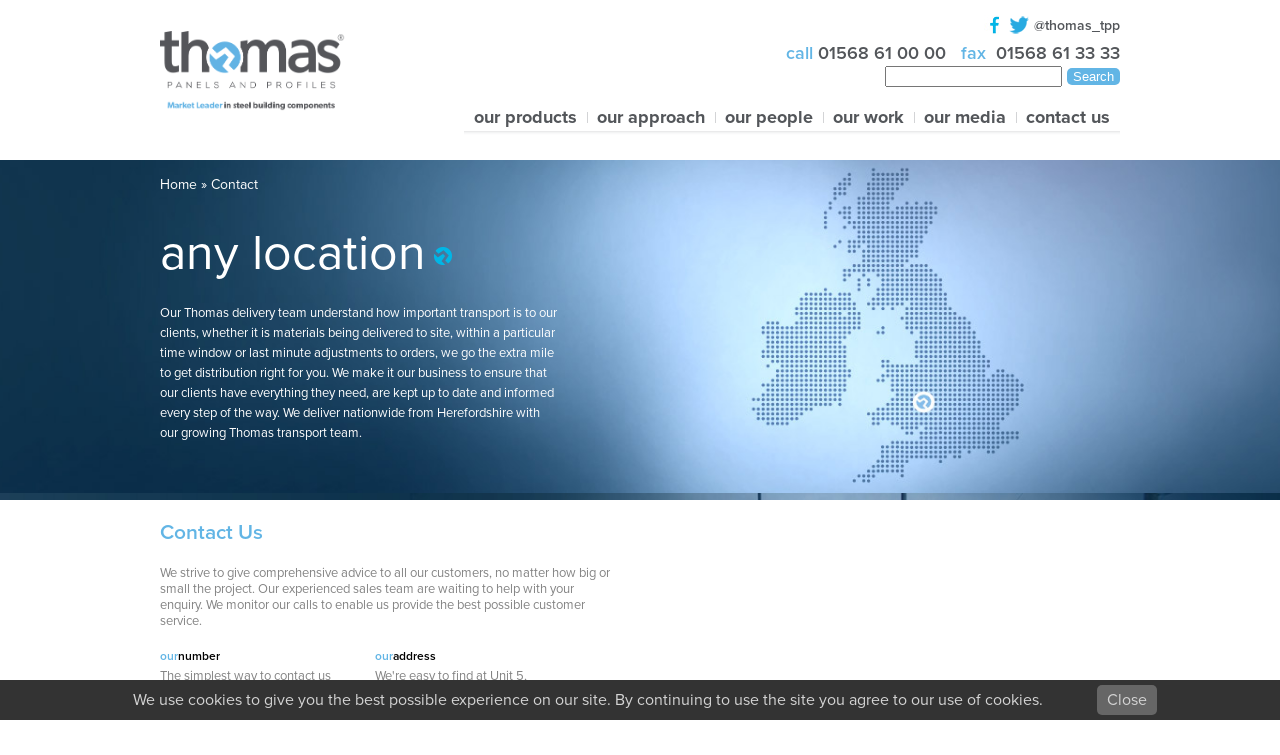

--- FILE ---
content_type: text/html; charset=UTF-8
request_url: https://www.panelsandprofiles.co.uk/contact/
body_size: 8557
content:



<!DOCTYPE html>
<html>

<head>
  <script src="https://ajax.googleapis.com/ajax/libs/jquery/3.1.0/jquery.min.js"></script>
  <meta charset="utf-8">
  <!--[if IE]>
	<meta http-equiv="X-UA-Compatible" content="IE=edge,chrome=1">
<![endif]-->
  <title>Contact | Thomas Panels and Profiles</title>
  <meta name="viewport" content="width=device-width, initial-scale=1">
    <script>
    $(window).scroll(function() {

      if ($(this).scrollTop() > 0) {
        $('.arrow').fadeOut();
      } else {
        $('.arrow').fadeIn();
      }
    });
  </script>



    <!-- Google Tag Manager -->
<script>(function(w,d,s,l,i){w[l]=w[l]||[];w[l].push({'gtm.start':
new Date().getTime(),event:'gtm.js'});var f=d.getElementsByTagName(s)[0],
j=d.createElement(s),dl=l!='dataLayer'?'&l='+l:'';j.async=true;j.src=
'https://www.googletagmanager.com/gtm.js?id='+i+dl;f.parentNode.insertBefore(j,f);
})(window,document,'script','dataLayer','GTM-TNSNGWC');</script>
<!-- End Google Tag Manager -->

  <script>
    jQuery(document).ready(function($) {
      function initialLoad() {

        $('.taxonomies h3').html('Select one or more tags, then press <em>&ldquo;Search Tags&rdquo;</em>');

        $('.taglist').before('<div class="searchcontrols"><span>Find products with </span><a id="any" class="tagtoggle selected">any</a><span class="slash"> / </span><a id="all" class="tagtoggle">all</a><span> of the selected criteria</span></div>');

        $('.taxonomies').append('<div><a class="searchtags">Search Products</a></div>');

      }

      initialLoad();

      $('.taglist a').bind('click', function(event) {
        event.preventDefault();

        if ($(this).hasClass('selectedtag')) {
          $(this).removeClass('selectedtag');
        } else {
          $(this).addClass('selectedtag');
        }

      });


      function searchTags() {
        var optionTexts = [];
        $('.selectedtag').each(function() {
          var str = $(this).attr('class').replace(/\sselectedtag+/g, '');
          optionTexts.push(str);
        });

        if ($('#any').hasClass('selected')) {
          var param = 'tag';
          var separator = ',';
        } else {
          var param = 'tdo_tag';
          var separator = '+';
        }

        var tagstring = optionTexts.join(separator);
        window.location = '/?' + param + '=' + tagstring;

      }


      $('.tagtoggle').bind('click', function(event) {
        event.preventDefault()
        $('.tagtoggle').removeClass('selected');
        $(this).addClass('selected');
      });

      $('.searchtags').bind('click', function(event) {
        event.preventDefault()
        searchTags();
      });

    });
  </script>
  <meta name='robots' content='index, follow, max-image-preview:large, max-snippet:-1, max-video-preview:-1' />

	<!-- This site is optimized with the Yoast SEO plugin v26.8 - https://yoast.com/product/yoast-seo-wordpress/ -->
	<link rel="canonical" href="https://panelsandprofiles.co.uk/contact/" />
	<meta property="og:locale" content="en_US" />
	<meta property="og:type" content="article" />
	<meta property="og:title" content="Contact | Thomas Panels and Profiles" />
	<meta property="og:url" content="https://panelsandprofiles.co.uk/contact/" />
	<meta property="og:site_name" content="Thomas Panels and Profiles" />
	<meta property="article:modified_time" content="2023-04-11T08:07:26+00:00" />
	<script type="application/ld+json" class="yoast-schema-graph">{"@context":"https://schema.org","@graph":[{"@type":"WebPage","@id":"https://panelsandprofiles.co.uk/contact/","url":"https://panelsandprofiles.co.uk/contact/","name":"Contact | Thomas Panels and Profiles","isPartOf":{"@id":"https://panelsandprofiles.co.uk/#website"},"datePublished":"2014-03-26T17:15:07+00:00","dateModified":"2023-04-11T08:07:26+00:00","breadcrumb":{"@id":"https://panelsandprofiles.co.uk/contact/#breadcrumb"},"inLanguage":"en-US","potentialAction":[{"@type":"ReadAction","target":["https://panelsandprofiles.co.uk/contact/"]}]},{"@type":"BreadcrumbList","@id":"https://panelsandprofiles.co.uk/contact/#breadcrumb","itemListElement":[{"@type":"ListItem","position":1,"name":"Home","item":"https://panelsandprofiles.co.uk/"},{"@type":"ListItem","position":2,"name":"Contact"}]},{"@type":"WebSite","@id":"https://panelsandprofiles.co.uk/#website","url":"https://panelsandprofiles.co.uk/","name":"Thomas Panels and Profiles","description":"UK&#039;s No.1 Manufacturer of Steel Building Components","potentialAction":[{"@type":"SearchAction","target":{"@type":"EntryPoint","urlTemplate":"https://panelsandprofiles.co.uk/?s={search_term_string}"},"query-input":{"@type":"PropertyValueSpecification","valueRequired":true,"valueName":"search_term_string"}}],"inLanguage":"en-US"}]}</script>
	<!-- / Yoast SEO plugin. -->


<link rel="alternate" type="application/rss+xml" title="Thomas Panels and Profiles &raquo; Contact Comments Feed" href="https://www.panelsandprofiles.co.uk/contact/feed/" />
<link rel="alternate" title="oEmbed (JSON)" type="application/json+oembed" href="https://www.panelsandprofiles.co.uk/wp-json/oembed/1.0/embed?url=https%3A%2F%2Fwww.panelsandprofiles.co.uk%2Fcontact%2F" />
<link rel="alternate" title="oEmbed (XML)" type="text/xml+oembed" href="https://www.panelsandprofiles.co.uk/wp-json/oembed/1.0/embed?url=https%3A%2F%2Fwww.panelsandprofiles.co.uk%2Fcontact%2F&#038;format=xml" />
<style id='wp-img-auto-sizes-contain-inline-css' type='text/css'>
img:is([sizes=auto i],[sizes^="auto," i]){contain-intrinsic-size:3000px 1500px}
/*# sourceURL=wp-img-auto-sizes-contain-inline-css */
</style>
<link rel='stylesheet' id='bootstrap_tab-css' href='https://www.panelsandprofiles.co.uk/wp-content/plugins/easy-responsive-tabs/assets/css/bootstrap_tab.min.css?ver=6.9' type='text/css' media='all' />
<link rel='stylesheet' id='bootstrap_dropdown-css' href='https://www.panelsandprofiles.co.uk/wp-content/plugins/easy-responsive-tabs/assets/css/bootstrap_dropdown.min.css?ver=6.9' type='text/css' media='all' />
<link rel='stylesheet' id='ert_tab_icon_css-css' href='https://www.panelsandprofiles.co.uk/wp-content/plugins/easy-responsive-tabs/assets/css/res_tab_icon.css?ver=6.9' type='text/css' media='all' />
<style id='wp-emoji-styles-inline-css' type='text/css'>

	img.wp-smiley, img.emoji {
		display: inline !important;
		border: none !important;
		box-shadow: none !important;
		height: 1em !important;
		width: 1em !important;
		margin: 0 0.07em !important;
		vertical-align: -0.1em !important;
		background: none !important;
		padding: 0 !important;
	}
/*# sourceURL=wp-emoji-styles-inline-css */
</style>
<link rel='stylesheet' id='pronamic_cookie_style-css' href='https://www.panelsandprofiles.co.uk/wp-content/plugins/pronamic-cookies/assets/pronamic-cookie-law-style.css?ver=6.9' type='text/css' media='all' />
<link rel='stylesheet' id='rfbwp-fontawesome-css' href='https://www.panelsandprofiles.co.uk/wp-content/plugins/responsive-flipbook/assets/fonts/font-awesome.css?ver=6.9' type='text/css' media='all' />
<link rel='stylesheet' id='rfbwp-et_icons-css' href='https://www.panelsandprofiles.co.uk/wp-content/plugins/responsive-flipbook/assets/fonts/et-icons.css?ver=6.9' type='text/css' media='all' />
<link rel='stylesheet' id='rfbwp-et_line-css' href='https://www.panelsandprofiles.co.uk/wp-content/plugins/responsive-flipbook/assets/fonts/et-line.css?ver=6.9' type='text/css' media='all' />
<link rel='stylesheet' id='rfbwp-styles-css' href='https://www.panelsandprofiles.co.uk/wp-content/plugins/responsive-flipbook/assets/css/style.min.css?ver=6.9' type='text/css' media='all' />
<link rel='stylesheet' id='main-css' href='https://www.panelsandprofiles.co.uk/wp-content/themes/thomaspanels/css/main.css?ver=6.9' type='text/css' media='all' />
<link rel='stylesheet' id='chosen-css' href='https://www.panelsandprofiles.co.uk/wp-content/themes/thomaspanels/css/vendor/chosen.css?ver=6.9' type='text/css' media='all' />
<link rel='stylesheet' id='wptt_front-css' href='https://www.panelsandprofiles.co.uk/wp-content/plugins/wp-twitter-feeds/controller/../css/admin_style.min.css?ver=6.9' type='text/css' media='all' />
<script type="text/javascript" src="https://www.panelsandprofiles.co.uk/wp-includes/js/jquery/jquery.min.js?ver=3.7.1" id="jquery-core-js"></script>
<script type="text/javascript" src="https://www.panelsandprofiles.co.uk/wp-includes/js/jquery/jquery-migrate.min.js?ver=3.4.1" id="jquery-migrate-js"></script>
<script type="text/javascript" id="pronamic_cookie_js-js-extra">
/* <![CDATA[ */
var Pronamic_Cookies_Vars = {"cookie":{"path":"/","expires":"Sun, 31 Jan 2027 15:22:13 GMT"}};
//# sourceURL=pronamic_cookie_js-js-extra
/* ]]> */
</script>
<script type="text/javascript" src="https://www.panelsandprofiles.co.uk/wp-content/plugins/pronamic-cookies/assets/pronamic-cookie-law.js?ver=6.9" id="pronamic_cookie_js-js"></script>
<script type="text/javascript" id="ion-sound-js-extra">
/* <![CDATA[ */
var mpcthLocalize = {"soundsPath":"https://www.panelsandprofiles.co.uk/wp-content/plugins/responsive-flipbook/assets/sounds/","downloadPath":"https://www.panelsandprofiles.co.uk/wp-content/plugins/responsive-flipbook/includes/download.php?file="};
//# sourceURL=ion-sound-js-extra
/* ]]> */
</script>
<script type="text/javascript" src="https://www.panelsandprofiles.co.uk/wp-content/plugins/responsive-flipbook/assets/js/ion.sound.min.js?ver=6.9" id="ion-sound-js"></script>
<script type="text/javascript" src="https://www.panelsandprofiles.co.uk/wp-content/plugins/responsive-flipbook/assets/js/jquery.doubletap.js?ver=6.9" id="jquery-doubletab-js"></script>
<link rel="https://api.w.org/" href="https://www.panelsandprofiles.co.uk/wp-json/" /><link rel="alternate" title="JSON" type="application/json" href="https://www.panelsandprofiles.co.uk/wp-json/wp/v2/pages/120" /><link rel="EditURI" type="application/rsd+xml" title="RSD" href="https://www.panelsandprofiles.co.uk/xmlrpc.php?rsd" />
<meta name="generator" content="WordPress 6.9" />
<link rel='shortlink' href='https://www.panelsandprofiles.co.uk/?p=120' />
<!--[if lt IE 9]><script>var rfbwp_ie_8 = true;</script><![endif]--><link rel="icon" href="https://www.panelsandprofiles.co.uk/wp-content/uploads/2015/03/logo-ac-1-150x150.jpg" sizes="32x32" />
<link rel="icon" href="https://www.panelsandprofiles.co.uk/wp-content/uploads/2015/03/logo-ac-1-220x220.jpg" sizes="192x192" />
<link rel="apple-touch-icon" href="https://www.panelsandprofiles.co.uk/wp-content/uploads/2015/03/logo-ac-1-220x220.jpg" />
<meta name="msapplication-TileImage" content="https://www.panelsandprofiles.co.uk/wp-content/uploads/2015/03/logo-ac-1.jpg" />

  <script src="//use.typekit.net/nsd2lln.js"></script>
  <script>
    try {
      Typekit.load();
    } catch (e) {}
  </script>

  <!--[if lt IE 9]>
	<link rel="stylesheet" href="https://www.panelsandprofiles.co.uk/wp-content/themes/thomaspanels/css/browsers/ie8.css">

	<script type="text/javascript" src="https://www.panelsandprofiles.co.uk/wp-content/themes/thomaspanels/js/vendor/html5shiv.js"></script>
	<script type="text/javascript" src="https://www.panelsandprofiles.co.uk/wp-content/themes/thomaspanels/js/vendor/respond.js"></script>
<![endif]-->

  <script>
    window.markerConfig = {
      project: '637de9b7674e34dbbda5cf77',
      source: 'snippet'
    };
  </script>

  <script>
    ! function(e, r, a) {
      if (!e.__Marker) {
        e.__Marker = {};
        var t = [],
          n = {
            __cs: t
          };
        ["show", "hide", "isVisible", "capture", "cancelCapture", "unload", "reload", "isExtensionInstalled", "setReporter", "setCustomData", "on", "off"].forEach(function(e) {
          n[e] = function() {
            var r = Array.prototype.slice.call(arguments);
            r.unshift(e), t.push(r)
          }
        }), e.Marker = n;
        var s = r.createElement("script");
        s.async = 1, s.src = "https://edge.marker.io/latest/shim.js";
        var i = r.getElementsByTagName("script")[0];
        i.parentNode.insertBefore(s, i)
      }
    }(window, document);
  </script>




</head>

<body>
  <!-- Google Tag Manager (noscript) -->
<noscript><iframe src="https://www.googletagmanager.com/ns.html?id=GTM-TNSNGWC"
height="0" width="0" style="display:none;visibility:hidden"></iframe></noscript>
<!-- End Google Tag Manager (noscript) -->
  <div class="outer-container">
    <div class="wrap">

      <div class="header" id="top">

        <div class="top-header">
          <div id="logo-bar" style="float:left;">
            <div class="logo">

              <a alt="Thomas Panels and Profiles" href="https://www.panelsandprofiles.co.uk">

                <img src="/wp-content/uploads/2015/07/TPP_Logo_NEW.png" title="logo" width="185" />


              </a>

            </div>
            <div id="number-bar" style=" display: none;float: left;clear: both; margin-left: 5.5%; margin-top: 2.5%;   color: #53565A; font-style: normal; font-weight: 600; font-size: 18px; ">
              <span class="blue">call</span> <a href="tel:01568610000">01568 61 00 00</a>
            </div>
          </div>

          <div class="float-rt">

            <div class="twitter">


              <a alt="Twitter" href="https://twitter.com/thomas_tpp" target="_blank">

                <p>@thomas_tpp</p>

                <img src="https://www.panelsandprofiles.co.uk/wp-content/themes/thomaspanels/images/twitter-logo.png" alt="">
              </a>
              <a alt="Facebook" href="https://www.facebook.com/panelsandprofiles" target="_blank">
                <img alt="Facebook" src="https://www.panelsandprofiles.co.uk/wp-content/themes/thomaspanels/images/facebook.jpg" alt=""></a>

            </div>

            <div class="clear"></div>

            <div class="number">
              <span class="tel"><span class="blue">call</span> <a style="color:#53565A" href="tel:01568610000">01568 61 00 00</a> </span>
              <span><span class="blue">fax</span>&nbsp; <a style="color:#53565A" href="fax:01568613333">01568 61 33 33</a></span>
              <form role="search" method="get" id="searchform" class="searchform" action="https://www.panelsandprofiles.co.uk/">
				<div>
					<label class="screen-reader-text" for="s">Search for:</label>
					<input type="text" value="" name="s" id="s" />
					<input type="submit" id="searchsubmit" value="Search" />
				</div>
			</form>            </div>

            <div class="clear"></div>

            <div class="top-nav-right">

              <div class="menu-main-navigation-container"><ul id="menu-main-navigation" class="menu"><li id="menu-item-1092" class="menu-item menu-item-type-post_type menu-item-object-page menu-item-has-children menu-item-1092"><a href="https://www.panelsandprofiles.co.uk/our-products/">our products</a>
<ul class="sub-menu">
	<li id="menu-item-92" class="menu-item menu-item-type-post_type menu-item-object-page menu-item-92"><a href="https://www.panelsandprofiles.co.uk/industrial/">industrial</a></li>
	<li id="menu-item-80" class="menu-item menu-item-type-post_type menu-item-object-page menu-item-80"><a href="https://www.panelsandprofiles.co.uk/agricultural/">agricultural</a></li>
	<li id="menu-item-98" class="menu-item menu-item-type-post_type menu-item-object-page menu-item-98"><a href="https://www.panelsandprofiles.co.uk/commercial/">commercial</a></li>
</ul>
</li>
<li id="menu-item-45" class="menu-our-approach menu-item menu-item-type-post_type menu-item-object-page menu-item-has-children menu-item-45"><a href="https://www.panelsandprofiles.co.uk/our-approach/">our approach</a>
<ul class="sub-menu">
	<li id="menu-item-69" class="menu-item menu-item-type-post_type menu-item-object-page menu-item-69"><a href="https://www.panelsandprofiles.co.uk/our-approach/our-history/">our history</a></li>
</ul>
</li>
<li id="menu-item-37" class="menu-item menu-item-type-post_type menu-item-object-page menu-item-37"><a href="https://www.panelsandprofiles.co.uk/our-people/">our people</a></li>
<li id="menu-item-692" class="menu-item menu-item-type-post_type menu-item-object-page menu-item-692"><a href="https://www.panelsandprofiles.co.uk/work-3/">our work</a></li>
<li id="menu-item-2130" class="menu-item menu-item-type-post_type menu-item-object-page menu-item-2130"><a href="https://www.panelsandprofiles.co.uk/our-media/">our media</a></li>
<li id="menu-item-125" class="menu-item menu-item-type-post_type menu-item-object-page current-menu-item page_item page-item-120 current_page_item menu-item-125"><a href="https://www.panelsandprofiles.co.uk/contact/" aria-current="page">contact us</a></li>
</ul></div>
            </div>

            <div class="clear"></div>

          </div>

          <div class="header-mobile">
            <div class="mobile-icon">
              <span></span>
              <span></span>
              <span></span>
              <span></span>
            </div>
          </div>
          <div class="mobile-navigation">
            <div class="menu-main-navigation-container"><ul id="menu-main-navigation-1" class="menu"><li class="menu-item menu-item-type-post_type menu-item-object-page menu-item-has-children menu-item-1092"><a href="https://www.panelsandprofiles.co.uk/our-products/">our products</a>
<ul class="sub-menu">
	<li class="menu-item menu-item-type-post_type menu-item-object-page menu-item-92"><a href="https://www.panelsandprofiles.co.uk/industrial/">industrial</a></li>
	<li class="menu-item menu-item-type-post_type menu-item-object-page menu-item-80"><a href="https://www.panelsandprofiles.co.uk/agricultural/">agricultural</a></li>
	<li class="menu-item menu-item-type-post_type menu-item-object-page menu-item-98"><a href="https://www.panelsandprofiles.co.uk/commercial/">commercial</a></li>
</ul>
</li>
<li class="menu-our-approach menu-item menu-item-type-post_type menu-item-object-page menu-item-has-children menu-item-45"><a href="https://www.panelsandprofiles.co.uk/our-approach/">our approach</a>
<ul class="sub-menu">
	<li class="menu-item menu-item-type-post_type menu-item-object-page menu-item-69"><a href="https://www.panelsandprofiles.co.uk/our-approach/our-history/">our history</a></li>
</ul>
</li>
<li class="menu-item menu-item-type-post_type menu-item-object-page menu-item-37"><a href="https://www.panelsandprofiles.co.uk/our-people/">our people</a></li>
<li class="menu-item menu-item-type-post_type menu-item-object-page menu-item-692"><a href="https://www.panelsandprofiles.co.uk/work-3/">our work</a></li>
<li class="menu-item menu-item-type-post_type menu-item-object-page menu-item-2130"><a href="https://www.panelsandprofiles.co.uk/our-media/">our media</a></li>
<li class="menu-item menu-item-type-post_type menu-item-object-page current-menu-item page_item page-item-120 current_page_item menu-item-125"><a href="https://www.panelsandprofiles.co.uk/contact/" aria-current="page">contact us</a></li>
</ul></div>            <div class="mobile-search-wrapper">
              <form role="search" method="get" id="searchform" class="searchform" action="https://www.panelsandprofiles.co.uk/">
				<div>
					<label class="screen-reader-text" for="s">Search for:</label>
					<input type="text" value="" name="s" id="s" />
					<input type="submit" id="searchsubmit" value="Search" />
				</div>
			</form>            </div>
          </div>
          

        </div>

      </div>

    </div>

    
      <div class="slider-container">

        <div class="flexslider">

          <div class="slider-border"></div>

          <div class="controls-container"></div>

          <ul class="slides">

            
              
              <li style="background-image: url(https://www.panelsandprofiles.co.uk/wp-content/uploads/2014/03/TPP-Website-Banners-1920-Contact_1.jpg);">

                <div class="breadcrumbs"><span><span><a href="https://panelsandprofiles.co.uk/">Home</a></span> » <span class="breadcrumb_last" aria-current="page">Contact</span></span></div>
                <div class="caption-container">

                  <div class="caption">

                    <h2>any location</h2>

                    <img src="https://www.panelsandprofiles.co.uk/wp-content/themes/thomaspanels/images/thomas-icon.png" width="18" height="19" alt="Thomas Panels">

                    <p>Our Thomas delivery team understand how important transport is to our clients, whether it is materials being delivered to site, within a particular time window or last minute adjustments to orders, we go the extra mile to get distribution right for you. We make it our business to ensure that our clients have everything they need, are kept up to date and informed every step of the way. We deliver nationwide from Herefordshire with our growing Thomas transport team.</p>

                    <p>

                      
                      
                    </p>

                  </div>

                </div>

              </li>

            
              
              <li style="background-image: url(https://www.panelsandprofiles.co.uk/wp-content/uploads/2014/03/TPP-Website-Banners-1920-Contact_2.jpg);">

                <div class="breadcrumbs"><span><span><a href="https://panelsandprofiles.co.uk/">Home</a></span> » <span class="breadcrumb_last" aria-current="page">Contact</span></span></div>
                <div class="caption-container">

                  <div class="caption">

                    <h2>any location</h2>

                    <img src="https://www.panelsandprofiles.co.uk/wp-content/themes/thomaspanels/images/thomas-icon.png" width="18" height="19" alt="Thomas Panels">

                    <p>Our Thomas delivery team understand how important transport is to our clients, whether it's materials being delivered to site, within a particular time window or last minute adjustments to orders, we go the extra mile to get distribution right for you. We make it our business to ensure our clients have everything they need, are kept up to date and informed every step of the way. We deliver nationwide from Herefordshire with our growing Thomas transport team.</p>

                    <p>

                      
                      
                    </p>

                  </div>

                </div>

              </li>

            
              
              <li style="background-image: url(https://www.panelsandprofiles.co.uk/wp-content/uploads/2014/03/TPP-Website-Banners-1920-Contact_3.jpg);">

                <div class="breadcrumbs"><span><span><a href="https://panelsandprofiles.co.uk/">Home</a></span> » <span class="breadcrumb_last" aria-current="page">Contact</span></span></div>
                <div class="caption-container">

                  <div class="caption">

                    <h2>any location</h2>

                    <img src="https://www.panelsandprofiles.co.uk/wp-content/themes/thomaspanels/images/thomas-icon.png" width="18" height="19" alt="Thomas Panels">

                    <p>Our Thomas delivery team understand how important transport is to our clients, whether it's materials being delivered to site, within a particular time window or last minute adjustments to orders, we go the extra mile to get distribution right for you. We make it our business to ensure our clients have everything they need, are kept up to date and informed every step of the way. We deliver nationwide from Herefordshire with our growing Thomas transport team.</p>

                    <p>

                      
                      
                    </p>

                  </div>

                </div>

              </li>

            
          </ul>

        </div>

      </div>

    
	<div class="content">
<div class="mobile-content">
<div class="mobile-image">
<iframe src="https://www.google.com/maps/embed?pb=!1m14!1m8!1m3!1d611.086449947824!2d-2.7312761617630037!3d52.218935019333315!3m2!1i1024!2i768!4f13.1!3m3!1m2!1s0x0%3A0x11a2b4608d2c687d!2sThomas+Panels+and+Profiles+Ltd.!5e0!3m2!1sen!2suk!4v1432047791766" style="width:100%; height:400px;" frameborder="0" style="border:0"></iframe>
</div>
<div class="mobile-text">
</div>
</div>

		<div class="top-grids">

			<div class="wrap">

				<div class="float-lt" style="display:block;">

					<div class="contactsection01">

						<h2><span class="blue">Contact Us</span></h2>

						<p>We strive to give comprehensive advice to all our customers, no matter how big or small the project. Our experienced sales team are waiting to help with your enquiry. We monitor our calls to enable us provide the best possible customer service.</p>
						
						<div class="contactpod">

							<h3><span class="blue">our</span>number</h3>

							<p>The simplest way to contact us <br />
is to pick up the phone<br />
<br />
Call <a href="tel:01568610000">01568 61 00 00</a><br />
<br />
Fax  01568 61 33 33<br />
<br />
</p>

						</div>

						<div class="contactpod">

							<h3><span class="blue">our</span>address</h3>

							<p>We're easy to find at Unit 5, <br />
Southern Avenue, Leominster, <br />
HR6 0QF.</p>

						</div>

						<div class="contactpod">

							<h3><span class="blue">our</span>email</h3>

							<p>If you prefer to email please contact us at <a href="mailto:info@panelsandprofiles.co.uk">info@panelsandprofiles.co.uk</a></p>

						</div>

						<div class="contactpod">

							<h3><span class="blue">our</span>openingtimes</h3>

							<p>Monday to Thursday 8am to 5pm, <br />
excluding public holidays.<br />
Friday 8am to 4pm</p>

						</div>

						<div class="clear"></div>

					</div>

				</div>

				<div class="float-rt" style="width:500px;">
				
					<div class="map">
					
						

<iframe src="https://www.google.com/maps/embed?pb=!1m14!1m8!1m3!1d611.086449947824!2d-2.7312761617630037!3d52.218935019333315!3m2!1i1024!2i768!4f13.1!3m3!1m2!1s0x0%3A0x11a2b4608d2c687d!2sThomas+Panels+and+Profiles+Ltd.!5e0!3m2!1sen!2suk!4v1432047791766" style="width:100%; height:400px;" frameborder="0" style="border:0"></iframe>

					
			

					</div>

				</div>

				<div id="contact-area">

					<h2>find <img src="https://www.panelsandprofiles.co.uk/wp-content/themes/thomaspanels/images/thomas-logo-small.png" width="77" height="17" alt="thomas"></h2>

					<div class="clear"></div>

					<p><strong><span class="blue">Would you like us to call you back?</span><br>
					Simply fill in a few of your details below and we'll call you back at a time that suits you.</strong></p>

					<div class="error-container">

						
					</div>

					<form id="contactForm" action="https://www.panelsandprofiles.co.uk/contact/" method="post">

						<div class="formcolumn1">

							<div class="formfield">

								<label for="thomasp_name">Name*</label>
								<br>
								<input type="text" name="thomasp_name" id="Name" required />

							</div>

							<div class="formfield">

								<label for="thomasp_email">Email*</label>
								<br>
								<input type="text" name="thomasp_email" id="Email" required />

							</div>

							<div class="formfield">
								
								<label for="thomasp_company">Company</label>
								<br>
								<input type="text" name="thomasp_company" id="Company" />

							</div>

							<div class="formfield">

								<label for="thomasp_telephone_number">Telephone Number*</label>
								<br>
								<input type="text" name="thomasp_telephone_number" id="Telephone" required />

							</div>

						</div>

						<div class="formcolumn2">

							<div class="formfield">

								<label for="thomasp_time">What time would you like us to call?</label>
								<br>
								<input type="text" name="thomasp_time" id="Time" />
							</div>

							<div class="formfieldarea">

								<label for="thomasp_message">Enquiry details</label>
								<br>
								<textarea name="thomasp_message" rows="20" cols="20" id="Message"></textarea>

							</div>

							<input type="submit" name="submit" value="Submit" class="submit-button" />

						</div>

					</form>

					<div style="clear: both;"></div>

				</div>

				<div style="clear: both;"></div>

			</div>

		</div>

	</div>

	<div class="footer">
		<div class="wrap">

			<div class="float-lt">

				<div class="footernav">

					<div class="menu-footer-menu-container"><ul id="menu-footer-menu" class="menu"><li id="menu-item-24" class="menu-item menu-item-type-post_type menu-item-object-page menu-item-home menu-item-24"><a href="https://www.panelsandprofiles.co.uk/">Panels and Profiles</a></li>
<li id="menu-item-84" class="menu-item menu-item-type-post_type menu-item-object-page menu-item-84"><a href="https://www.panelsandprofiles.co.uk/our-people/">Our People</a></li>
<li id="menu-item-83" class="menu-item menu-item-type-post_type menu-item-object-page menu-item-83"><a href="https://www.panelsandprofiles.co.uk/our-approach/">Our Approach</a></li>
<li id="menu-item-85" class="menu-item menu-item-type-custom menu-item-object-custom menu-item-85"><a href="/our-products/agricultural">Our Products</a></li>
<li id="menu-item-182" class="menu-item menu-item-type-post_type menu-item-object-page current-menu-item page_item page-item-120 current_page_item menu-item-182"><a href="https://www.panelsandprofiles.co.uk/contact/" aria-current="page">Contact</a></li>
</ul></div>
				</div>

				<div class="copyright">

					<p>&copy; thomas panels &amp; profiles 2026<br>
					Reg No: 5535688 VAT No: 135764456</p>

				</div>

				<div class="logos">
					<a alt="BSI" target="_blank" href="http://www.panelsandprofiles.co.uk/wp-content/uploads/2020/06/bsi.pdf"><img src="/wp-content/uploads/2017/06/logo_116-1.jpg" alt="" class="firstlogo"></a>
					<a alt="C & C FPC" target="_blank" href="/wp-content/uploads/2020/04/Thomas Panels and Profiles Ltd 010 Renewed Certificate 240420.pdf"><img src="https://www.panelsandprofiles.co.uk/wp-content/themes/thomaspanels/images/ce-logo.jpg" alt=""></a>

				</div>

			</div>

			<div class="legal">

				<p>LEGAL</p>

				<div class="menu-legal-menu-container"><ul id="menu-legal-menu" class="menu"><li id="menu-item-26" class="menu-item menu-item-type-custom menu-item-object-custom menu-item-26"><a target="_blank" href="https://www.panelsandprofiles.co.uk/wp-content/uploads/2019/01/Thomas-TCs-2018-1.7.18.pdf">Terms and Conditions</a></li>
<li id="menu-item-996" class="menu-item menu-item-type-custom menu-item-object-custom menu-item-996"><a target="_blank" href="#"><img height="43" src="https://www.panelsandprofiles.co.uk/wp-content/uploads/2025/04/soc-ci-ukas-h-iso-9001-rgb.jpg"/></a></li>
</ul></div>
			</div>

			<div class="clear"></div>

		</div>

		<div class="clear"></div>

	</div>


<script type="speculationrules">
{"prefetch":[{"source":"document","where":{"and":[{"href_matches":"/*"},{"not":{"href_matches":["/wp-*.php","/wp-admin/*","/wp-content/uploads/*","/wp-content/*","/wp-content/plugins/*","/wp-content/themes/thomaspanels/*","/*\\?(.+)"]}},{"not":{"selector_matches":"a[rel~=\"nofollow\"]"}},{"not":{"selector_matches":".no-prefetch, .no-prefetch a"}}]},"eagerness":"conservative"}]}
</script>
<div id="pronamic_cookie_holder" class='pronamic_cookie_position_bottom '>
	<p>
					We use cookies to give you the best possible experience on our site. By continuing to use the site you agree to our use of cookies.		
		<a class='pronamic_cookie_close_button'>Close</a>
	</p>
</div><script type="text/javascript" src="https://www.panelsandprofiles.co.uk/wp-content/themes/thomaspanels/js/vendor/modernizr.min.js?ver=1.0" id="modernizr-js"></script>
<script type="text/javascript" src="https://www.panelsandprofiles.co.uk/wp-content/themes/thomaspanels/js/vendor/chosen.jquery.js?ver=1.1.0" id="chosen-js"></script>
<script type="text/javascript" src="https://www.panelsandprofiles.co.uk/wp-content/themes/thomaspanels/js/vendor/jquery.flexslider.js?ver=2.2.2" id="flexslider-js"></script>
<script type="text/javascript" src="https://www.panelsandprofiles.co.uk/wp-content/themes/thomaspanels/js/main.js?ver=1.0" id="main-js"></script>
<script type="text/javascript" src="https://www.panelsandprofiles.co.uk/wp-content/plugins/easy-responsive-tabs/assets/js/bootstrap-dropdown.js?ver=3.1" id="bootstrap_dropdown-js"></script>
<script type="text/javascript" src="https://www.panelsandprofiles.co.uk/wp-content/plugins/easy-responsive-tabs/assets/js/bootstrap-tab.js?ver=3.1" id="bootstrap_tab-js"></script>
<script type="text/javascript" src="https://www.panelsandprofiles.co.uk/wp-content/plugins/easy-responsive-tabs/assets/js/bootstrap-tabdrop.js?ver=3.1" id="ert_tab_js-js"></script>
<script type="text/javascript" src="https://www.panelsandprofiles.co.uk/wp-content/plugins/easy-responsive-tabs/assets/js/ert_js.php?ver=3.1" id="ert_js-js"></script>
<script id="wp-emoji-settings" type="application/json">
{"baseUrl":"https://s.w.org/images/core/emoji/17.0.2/72x72/","ext":".png","svgUrl":"https://s.w.org/images/core/emoji/17.0.2/svg/","svgExt":".svg","source":{"concatemoji":"https://www.panelsandprofiles.co.uk/wp-includes/js/wp-emoji-release.min.js?ver=6.9"}}
</script>
<script type="module">
/* <![CDATA[ */
/*! This file is auto-generated */
const a=JSON.parse(document.getElementById("wp-emoji-settings").textContent),o=(window._wpemojiSettings=a,"wpEmojiSettingsSupports"),s=["flag","emoji"];function i(e){try{var t={supportTests:e,timestamp:(new Date).valueOf()};sessionStorage.setItem(o,JSON.stringify(t))}catch(e){}}function c(e,t,n){e.clearRect(0,0,e.canvas.width,e.canvas.height),e.fillText(t,0,0);t=new Uint32Array(e.getImageData(0,0,e.canvas.width,e.canvas.height).data);e.clearRect(0,0,e.canvas.width,e.canvas.height),e.fillText(n,0,0);const a=new Uint32Array(e.getImageData(0,0,e.canvas.width,e.canvas.height).data);return t.every((e,t)=>e===a[t])}function p(e,t){e.clearRect(0,0,e.canvas.width,e.canvas.height),e.fillText(t,0,0);var n=e.getImageData(16,16,1,1);for(let e=0;e<n.data.length;e++)if(0!==n.data[e])return!1;return!0}function u(e,t,n,a){switch(t){case"flag":return n(e,"\ud83c\udff3\ufe0f\u200d\u26a7\ufe0f","\ud83c\udff3\ufe0f\u200b\u26a7\ufe0f")?!1:!n(e,"\ud83c\udde8\ud83c\uddf6","\ud83c\udde8\u200b\ud83c\uddf6")&&!n(e,"\ud83c\udff4\udb40\udc67\udb40\udc62\udb40\udc65\udb40\udc6e\udb40\udc67\udb40\udc7f","\ud83c\udff4\u200b\udb40\udc67\u200b\udb40\udc62\u200b\udb40\udc65\u200b\udb40\udc6e\u200b\udb40\udc67\u200b\udb40\udc7f");case"emoji":return!a(e,"\ud83e\u1fac8")}return!1}function f(e,t,n,a){let r;const o=(r="undefined"!=typeof WorkerGlobalScope&&self instanceof WorkerGlobalScope?new OffscreenCanvas(300,150):document.createElement("canvas")).getContext("2d",{willReadFrequently:!0}),s=(o.textBaseline="top",o.font="600 32px Arial",{});return e.forEach(e=>{s[e]=t(o,e,n,a)}),s}function r(e){var t=document.createElement("script");t.src=e,t.defer=!0,document.head.appendChild(t)}a.supports={everything:!0,everythingExceptFlag:!0},new Promise(t=>{let n=function(){try{var e=JSON.parse(sessionStorage.getItem(o));if("object"==typeof e&&"number"==typeof e.timestamp&&(new Date).valueOf()<e.timestamp+604800&&"object"==typeof e.supportTests)return e.supportTests}catch(e){}return null}();if(!n){if("undefined"!=typeof Worker&&"undefined"!=typeof OffscreenCanvas&&"undefined"!=typeof URL&&URL.createObjectURL&&"undefined"!=typeof Blob)try{var e="postMessage("+f.toString()+"("+[JSON.stringify(s),u.toString(),c.toString(),p.toString()].join(",")+"));",a=new Blob([e],{type:"text/javascript"});const r=new Worker(URL.createObjectURL(a),{name:"wpTestEmojiSupports"});return void(r.onmessage=e=>{i(n=e.data),r.terminate(),t(n)})}catch(e){}i(n=f(s,u,c,p))}t(n)}).then(e=>{for(const n in e)a.supports[n]=e[n],a.supports.everything=a.supports.everything&&a.supports[n],"flag"!==n&&(a.supports.everythingExceptFlag=a.supports.everythingExceptFlag&&a.supports[n]);var t;a.supports.everythingExceptFlag=a.supports.everythingExceptFlag&&!a.supports.flag,a.supports.everything||((t=a.source||{}).concatemoji?r(t.concatemoji):t.wpemoji&&t.twemoji&&(r(t.twemoji),r(t.wpemoji)))});
//# sourceURL=https://www.panelsandprofiles.co.uk/wp-includes/js/wp-emoji-loader.min.js
/* ]]> */
</script>

<script charset="utf-8">

  $(window).load(function() {

		$('.flexslider').flexslider({
			animation: 'slide',
			controlsContainer: '.controls-container',
			slideshowSpeed: 14000,
			animationSpeed: 1000
		});	
  });

</script>
</div>
</body>
</html>